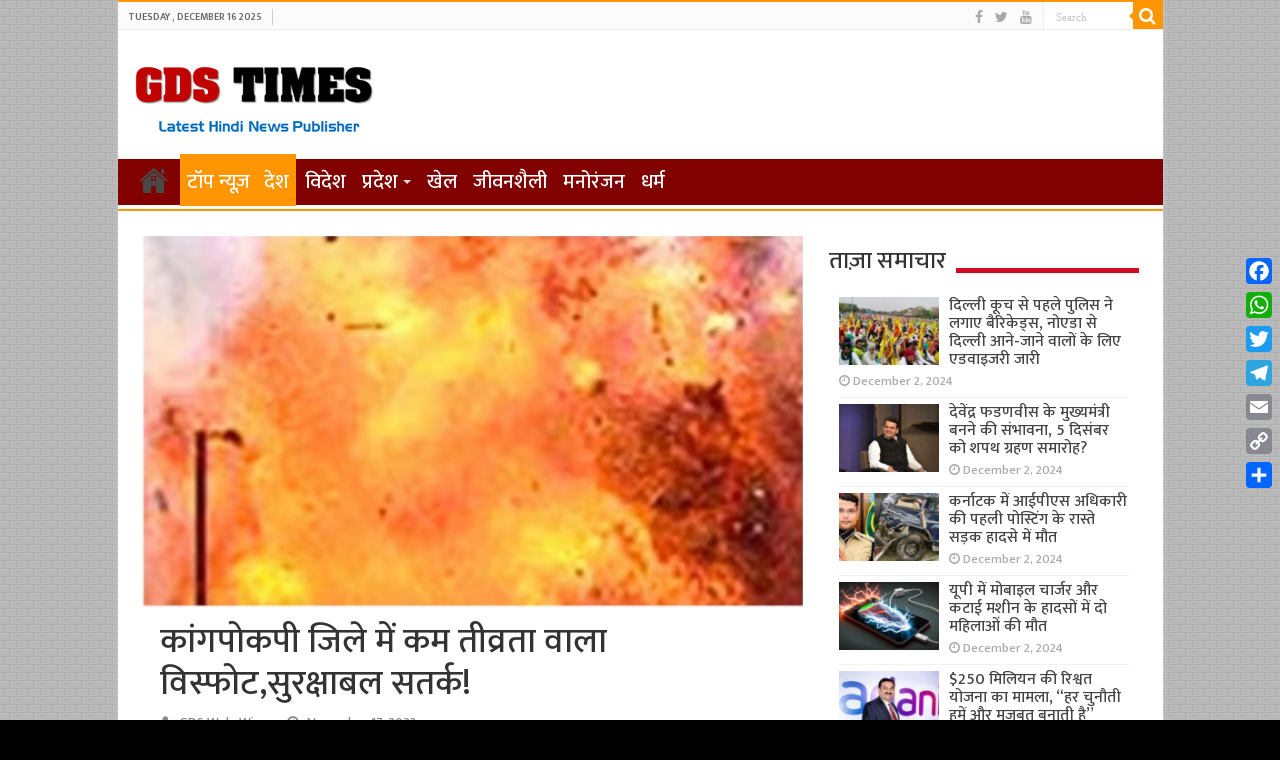

--- FILE ---
content_type: text/html; charset=UTF-8
request_url: https://gdstimes.com/News_id/51346
body_size: 11470
content:
<!DOCTYPE html>
<html lang="en-US" prefix="og: http://ogp.me/ns#">
<head>
<meta charset="UTF-8" />
<link rel="profile" href="http://gmpg.org/xfn/11" />
<link rel="pingback" href="https://gdstimes.com/xmlrpc.php" />
<title>कांगपोकपी जिले में कम तीव्रता वाला विस्फोट,सुरक्षाबल सतर्क! &#8211; GDS Times | Hindi News</title>
<meta property="og:title" content="कांगपोकपी जिले में कम तीव्रता वाला विस्फोट,सुरक्षाबल सतर्क! - GDS Times | Hindi News"/>
<meta property="og:type" content="article"/>
<meta property="og:description" content="सूत्रों के मुताबिक घटना शुक्रवार सुबह करीब 9.30 बजे की है। यह इलाका इंफाल पूर्व जिले के पीएस थौबल के"/>
<meta property="og:url" content="https://gdstimes.com/News_id/51346"/>
<meta property="og:site_name" content="GDS Times | Hindi News"/>
<meta property="og:image" content="https://gdstimes.com/wp-content/uploads/2023/11/Screenshot-2023-11-17-151130.png" />
<meta name='robots' content='max-image-preview:large' />
<link rel='dns-prefetch' href='//static.addtoany.com' />
<link rel='dns-prefetch' href='//fonts.googleapis.com' />
<link rel="alternate" type="application/rss+xml" title="GDS Times | Hindi News &raquo; Feed" href="https://gdstimes.com/feed" />
<script type="text/javascript">
window._wpemojiSettings = {"baseUrl":"https:\/\/s.w.org\/images\/core\/emoji\/14.0.0\/72x72\/","ext":".png","svgUrl":"https:\/\/s.w.org\/images\/core\/emoji\/14.0.0\/svg\/","svgExt":".svg","source":{"concatemoji":"https:\/\/gdstimes.com\/wp-includes\/js\/wp-emoji-release.min.js"}};
/*! This file is auto-generated */
!function(i,n){var o,s,e;function c(e){try{var t={supportTests:e,timestamp:(new Date).valueOf()};sessionStorage.setItem(o,JSON.stringify(t))}catch(e){}}function p(e,t,n){e.clearRect(0,0,e.canvas.width,e.canvas.height),e.fillText(t,0,0);var t=new Uint32Array(e.getImageData(0,0,e.canvas.width,e.canvas.height).data),r=(e.clearRect(0,0,e.canvas.width,e.canvas.height),e.fillText(n,0,0),new Uint32Array(e.getImageData(0,0,e.canvas.width,e.canvas.height).data));return t.every(function(e,t){return e===r[t]})}function u(e,t,n){switch(t){case"flag":return n(e,"\ud83c\udff3\ufe0f\u200d\u26a7\ufe0f","\ud83c\udff3\ufe0f\u200b\u26a7\ufe0f")?!1:!n(e,"\ud83c\uddfa\ud83c\uddf3","\ud83c\uddfa\u200b\ud83c\uddf3")&&!n(e,"\ud83c\udff4\udb40\udc67\udb40\udc62\udb40\udc65\udb40\udc6e\udb40\udc67\udb40\udc7f","\ud83c\udff4\u200b\udb40\udc67\u200b\udb40\udc62\u200b\udb40\udc65\u200b\udb40\udc6e\u200b\udb40\udc67\u200b\udb40\udc7f");case"emoji":return!n(e,"\ud83e\udef1\ud83c\udffb\u200d\ud83e\udef2\ud83c\udfff","\ud83e\udef1\ud83c\udffb\u200b\ud83e\udef2\ud83c\udfff")}return!1}function f(e,t,n){var r="undefined"!=typeof WorkerGlobalScope&&self instanceof WorkerGlobalScope?new OffscreenCanvas(300,150):i.createElement("canvas"),a=r.getContext("2d",{willReadFrequently:!0}),o=(a.textBaseline="top",a.font="600 32px Arial",{});return e.forEach(function(e){o[e]=t(a,e,n)}),o}function t(e){var t=i.createElement("script");t.src=e,t.defer=!0,i.head.appendChild(t)}"undefined"!=typeof Promise&&(o="wpEmojiSettingsSupports",s=["flag","emoji"],n.supports={everything:!0,everythingExceptFlag:!0},e=new Promise(function(e){i.addEventListener("DOMContentLoaded",e,{once:!0})}),new Promise(function(t){var n=function(){try{var e=JSON.parse(sessionStorage.getItem(o));if("object"==typeof e&&"number"==typeof e.timestamp&&(new Date).valueOf()<e.timestamp+604800&&"object"==typeof e.supportTests)return e.supportTests}catch(e){}return null}();if(!n){if("undefined"!=typeof Worker&&"undefined"!=typeof OffscreenCanvas&&"undefined"!=typeof URL&&URL.createObjectURL&&"undefined"!=typeof Blob)try{var e="postMessage("+f.toString()+"("+[JSON.stringify(s),u.toString(),p.toString()].join(",")+"));",r=new Blob([e],{type:"text/javascript"}),a=new Worker(URL.createObjectURL(r),{name:"wpTestEmojiSupports"});return void(a.onmessage=function(e){c(n=e.data),a.terminate(),t(n)})}catch(e){}c(n=f(s,u,p))}t(n)}).then(function(e){for(var t in e)n.supports[t]=e[t],n.supports.everything=n.supports.everything&&n.supports[t],"flag"!==t&&(n.supports.everythingExceptFlag=n.supports.everythingExceptFlag&&n.supports[t]);n.supports.everythingExceptFlag=n.supports.everythingExceptFlag&&!n.supports.flag,n.DOMReady=!1,n.readyCallback=function(){n.DOMReady=!0}}).then(function(){return e}).then(function(){var e;n.supports.everything||(n.readyCallback(),(e=n.source||{}).concatemoji?t(e.concatemoji):e.wpemoji&&e.twemoji&&(t(e.twemoji),t(e.wpemoji)))}))}((window,document),window._wpemojiSettings);
</script>
<style type="text/css">
img.wp-smiley,
img.emoji {
	display: inline !important;
	border: none !important;
	box-shadow: none !important;
	height: 1em !important;
	width: 1em !important;
	margin: 0 0.07em !important;
	vertical-align: -0.1em !important;
	background: none !important;
	padding: 0 !important;
}
</style>
	<link rel='stylesheet' id='wp-block-library-css' href='https://gdstimes.com/wp-includes/css/dist/block-library/style.min.css' type='text/css' media='all' />
<style id='classic-theme-styles-inline-css' type='text/css'>
/*! This file is auto-generated */
.wp-block-button__link{color:#fff;background-color:#32373c;border-radius:9999px;box-shadow:none;text-decoration:none;padding:calc(.667em + 2px) calc(1.333em + 2px);font-size:1.125em}.wp-block-file__button{background:#32373c;color:#fff;text-decoration:none}
</style>
<style id='global-styles-inline-css' type='text/css'>
body{--wp--preset--color--black: #000000;--wp--preset--color--cyan-bluish-gray: #abb8c3;--wp--preset--color--white: #ffffff;--wp--preset--color--pale-pink: #f78da7;--wp--preset--color--vivid-red: #cf2e2e;--wp--preset--color--luminous-vivid-orange: #ff6900;--wp--preset--color--luminous-vivid-amber: #fcb900;--wp--preset--color--light-green-cyan: #7bdcb5;--wp--preset--color--vivid-green-cyan: #00d084;--wp--preset--color--pale-cyan-blue: #8ed1fc;--wp--preset--color--vivid-cyan-blue: #0693e3;--wp--preset--color--vivid-purple: #9b51e0;--wp--preset--gradient--vivid-cyan-blue-to-vivid-purple: linear-gradient(135deg,rgba(6,147,227,1) 0%,rgb(155,81,224) 100%);--wp--preset--gradient--light-green-cyan-to-vivid-green-cyan: linear-gradient(135deg,rgb(122,220,180) 0%,rgb(0,208,130) 100%);--wp--preset--gradient--luminous-vivid-amber-to-luminous-vivid-orange: linear-gradient(135deg,rgba(252,185,0,1) 0%,rgba(255,105,0,1) 100%);--wp--preset--gradient--luminous-vivid-orange-to-vivid-red: linear-gradient(135deg,rgba(255,105,0,1) 0%,rgb(207,46,46) 100%);--wp--preset--gradient--very-light-gray-to-cyan-bluish-gray: linear-gradient(135deg,rgb(238,238,238) 0%,rgb(169,184,195) 100%);--wp--preset--gradient--cool-to-warm-spectrum: linear-gradient(135deg,rgb(74,234,220) 0%,rgb(151,120,209) 20%,rgb(207,42,186) 40%,rgb(238,44,130) 60%,rgb(251,105,98) 80%,rgb(254,248,76) 100%);--wp--preset--gradient--blush-light-purple: linear-gradient(135deg,rgb(255,206,236) 0%,rgb(152,150,240) 100%);--wp--preset--gradient--blush-bordeaux: linear-gradient(135deg,rgb(254,205,165) 0%,rgb(254,45,45) 50%,rgb(107,0,62) 100%);--wp--preset--gradient--luminous-dusk: linear-gradient(135deg,rgb(255,203,112) 0%,rgb(199,81,192) 50%,rgb(65,88,208) 100%);--wp--preset--gradient--pale-ocean: linear-gradient(135deg,rgb(255,245,203) 0%,rgb(182,227,212) 50%,rgb(51,167,181) 100%);--wp--preset--gradient--electric-grass: linear-gradient(135deg,rgb(202,248,128) 0%,rgb(113,206,126) 100%);--wp--preset--gradient--midnight: linear-gradient(135deg,rgb(2,3,129) 0%,rgb(40,116,252) 100%);--wp--preset--font-size--small: 13px;--wp--preset--font-size--medium: 20px;--wp--preset--font-size--large: 36px;--wp--preset--font-size--x-large: 42px;--wp--preset--spacing--20: 0.44rem;--wp--preset--spacing--30: 0.67rem;--wp--preset--spacing--40: 1rem;--wp--preset--spacing--50: 1.5rem;--wp--preset--spacing--60: 2.25rem;--wp--preset--spacing--70: 3.38rem;--wp--preset--spacing--80: 5.06rem;--wp--preset--shadow--natural: 6px 6px 9px rgba(0, 0, 0, 0.2);--wp--preset--shadow--deep: 12px 12px 50px rgba(0, 0, 0, 0.4);--wp--preset--shadow--sharp: 6px 6px 0px rgba(0, 0, 0, 0.2);--wp--preset--shadow--outlined: 6px 6px 0px -3px rgba(255, 255, 255, 1), 6px 6px rgba(0, 0, 0, 1);--wp--preset--shadow--crisp: 6px 6px 0px rgba(0, 0, 0, 1);}:where(.is-layout-flex){gap: 0.5em;}:where(.is-layout-grid){gap: 0.5em;}body .is-layout-flow > .alignleft{float: left;margin-inline-start: 0;margin-inline-end: 2em;}body .is-layout-flow > .alignright{float: right;margin-inline-start: 2em;margin-inline-end: 0;}body .is-layout-flow > .aligncenter{margin-left: auto !important;margin-right: auto !important;}body .is-layout-constrained > .alignleft{float: left;margin-inline-start: 0;margin-inline-end: 2em;}body .is-layout-constrained > .alignright{float: right;margin-inline-start: 2em;margin-inline-end: 0;}body .is-layout-constrained > .aligncenter{margin-left: auto !important;margin-right: auto !important;}body .is-layout-constrained > :where(:not(.alignleft):not(.alignright):not(.alignfull)){max-width: var(--wp--style--global--content-size);margin-left: auto !important;margin-right: auto !important;}body .is-layout-constrained > .alignwide{max-width: var(--wp--style--global--wide-size);}body .is-layout-flex{display: flex;}body .is-layout-flex{flex-wrap: wrap;align-items: center;}body .is-layout-flex > *{margin: 0;}body .is-layout-grid{display: grid;}body .is-layout-grid > *{margin: 0;}:where(.wp-block-columns.is-layout-flex){gap: 2em;}:where(.wp-block-columns.is-layout-grid){gap: 2em;}:where(.wp-block-post-template.is-layout-flex){gap: 1.25em;}:where(.wp-block-post-template.is-layout-grid){gap: 1.25em;}.has-black-color{color: var(--wp--preset--color--black) !important;}.has-cyan-bluish-gray-color{color: var(--wp--preset--color--cyan-bluish-gray) !important;}.has-white-color{color: var(--wp--preset--color--white) !important;}.has-pale-pink-color{color: var(--wp--preset--color--pale-pink) !important;}.has-vivid-red-color{color: var(--wp--preset--color--vivid-red) !important;}.has-luminous-vivid-orange-color{color: var(--wp--preset--color--luminous-vivid-orange) !important;}.has-luminous-vivid-amber-color{color: var(--wp--preset--color--luminous-vivid-amber) !important;}.has-light-green-cyan-color{color: var(--wp--preset--color--light-green-cyan) !important;}.has-vivid-green-cyan-color{color: var(--wp--preset--color--vivid-green-cyan) !important;}.has-pale-cyan-blue-color{color: var(--wp--preset--color--pale-cyan-blue) !important;}.has-vivid-cyan-blue-color{color: var(--wp--preset--color--vivid-cyan-blue) !important;}.has-vivid-purple-color{color: var(--wp--preset--color--vivid-purple) !important;}.has-black-background-color{background-color: var(--wp--preset--color--black) !important;}.has-cyan-bluish-gray-background-color{background-color: var(--wp--preset--color--cyan-bluish-gray) !important;}.has-white-background-color{background-color: var(--wp--preset--color--white) !important;}.has-pale-pink-background-color{background-color: var(--wp--preset--color--pale-pink) !important;}.has-vivid-red-background-color{background-color: var(--wp--preset--color--vivid-red) !important;}.has-luminous-vivid-orange-background-color{background-color: var(--wp--preset--color--luminous-vivid-orange) !important;}.has-luminous-vivid-amber-background-color{background-color: var(--wp--preset--color--luminous-vivid-amber) !important;}.has-light-green-cyan-background-color{background-color: var(--wp--preset--color--light-green-cyan) !important;}.has-vivid-green-cyan-background-color{background-color: var(--wp--preset--color--vivid-green-cyan) !important;}.has-pale-cyan-blue-background-color{background-color: var(--wp--preset--color--pale-cyan-blue) !important;}.has-vivid-cyan-blue-background-color{background-color: var(--wp--preset--color--vivid-cyan-blue) !important;}.has-vivid-purple-background-color{background-color: var(--wp--preset--color--vivid-purple) !important;}.has-black-border-color{border-color: var(--wp--preset--color--black) !important;}.has-cyan-bluish-gray-border-color{border-color: var(--wp--preset--color--cyan-bluish-gray) !important;}.has-white-border-color{border-color: var(--wp--preset--color--white) !important;}.has-pale-pink-border-color{border-color: var(--wp--preset--color--pale-pink) !important;}.has-vivid-red-border-color{border-color: var(--wp--preset--color--vivid-red) !important;}.has-luminous-vivid-orange-border-color{border-color: var(--wp--preset--color--luminous-vivid-orange) !important;}.has-luminous-vivid-amber-border-color{border-color: var(--wp--preset--color--luminous-vivid-amber) !important;}.has-light-green-cyan-border-color{border-color: var(--wp--preset--color--light-green-cyan) !important;}.has-vivid-green-cyan-border-color{border-color: var(--wp--preset--color--vivid-green-cyan) !important;}.has-pale-cyan-blue-border-color{border-color: var(--wp--preset--color--pale-cyan-blue) !important;}.has-vivid-cyan-blue-border-color{border-color: var(--wp--preset--color--vivid-cyan-blue) !important;}.has-vivid-purple-border-color{border-color: var(--wp--preset--color--vivid-purple) !important;}.has-vivid-cyan-blue-to-vivid-purple-gradient-background{background: var(--wp--preset--gradient--vivid-cyan-blue-to-vivid-purple) !important;}.has-light-green-cyan-to-vivid-green-cyan-gradient-background{background: var(--wp--preset--gradient--light-green-cyan-to-vivid-green-cyan) !important;}.has-luminous-vivid-amber-to-luminous-vivid-orange-gradient-background{background: var(--wp--preset--gradient--luminous-vivid-amber-to-luminous-vivid-orange) !important;}.has-luminous-vivid-orange-to-vivid-red-gradient-background{background: var(--wp--preset--gradient--luminous-vivid-orange-to-vivid-red) !important;}.has-very-light-gray-to-cyan-bluish-gray-gradient-background{background: var(--wp--preset--gradient--very-light-gray-to-cyan-bluish-gray) !important;}.has-cool-to-warm-spectrum-gradient-background{background: var(--wp--preset--gradient--cool-to-warm-spectrum) !important;}.has-blush-light-purple-gradient-background{background: var(--wp--preset--gradient--blush-light-purple) !important;}.has-blush-bordeaux-gradient-background{background: var(--wp--preset--gradient--blush-bordeaux) !important;}.has-luminous-dusk-gradient-background{background: var(--wp--preset--gradient--luminous-dusk) !important;}.has-pale-ocean-gradient-background{background: var(--wp--preset--gradient--pale-ocean) !important;}.has-electric-grass-gradient-background{background: var(--wp--preset--gradient--electric-grass) !important;}.has-midnight-gradient-background{background: var(--wp--preset--gradient--midnight) !important;}.has-small-font-size{font-size: var(--wp--preset--font-size--small) !important;}.has-medium-font-size{font-size: var(--wp--preset--font-size--medium) !important;}.has-large-font-size{font-size: var(--wp--preset--font-size--large) !important;}.has-x-large-font-size{font-size: var(--wp--preset--font-size--x-large) !important;}
.wp-block-navigation a:where(:not(.wp-element-button)){color: inherit;}
:where(.wp-block-post-template.is-layout-flex){gap: 1.25em;}:where(.wp-block-post-template.is-layout-grid){gap: 1.25em;}
:where(.wp-block-columns.is-layout-flex){gap: 2em;}:where(.wp-block-columns.is-layout-grid){gap: 2em;}
.wp-block-pullquote{font-size: 1.5em;line-height: 1.6;}
</style>
<link rel='stylesheet' id='tie-style-css' href='https://gdstimes.com/wp-content/themes/sahifa/style.css' type='text/css' media='all' />
<link rel='stylesheet' id='tie-ilightbox-skin-css' href='https://gdstimes.com/wp-content/themes/sahifa/css/ilightbox/dark-skin/skin.css' type='text/css' media='all' />
<link rel='stylesheet' id='Droid+Sans-css' href='https://fonts.googleapis.com/css?family=Droid+Sans%3Aregular%2C700' type='text/css' media='all' />
<link rel='stylesheet' id='addtoany-css' href='https://gdstimes.com/wp-content/plugins/add-to-any/addtoany.min.css' type='text/css' media='all' />
<style id='addtoany-inline-css' type='text/css'>
@media screen and (max-width:980px){
.a2a_floating_style.a2a_vertical_style{display:none;}
}
</style>
<script id="addtoany-core-js-before" type="text/javascript">
window.a2a_config=window.a2a_config||{};a2a_config.callbacks=[];a2a_config.overlays=[];a2a_config.templates={};
</script>
<script type='text/javascript' async src='https://static.addtoany.com/menu/page.js' id='addtoany-core-js'></script>
<script type='text/javascript' src='https://gdstimes.com/wp-includes/js/jquery/jquery.min.js' id='jquery-core-js'></script>
<script type='text/javascript' src='https://gdstimes.com/wp-includes/js/jquery/jquery-migrate.min.js' id='jquery-migrate-js'></script>
<script type='text/javascript' async src='https://gdstimes.com/wp-content/plugins/add-to-any/addtoany.min.js' id='addtoany-jquery-js'></script>
<link rel="https://api.w.org/" href="https://gdstimes.com/wp-json/" /><link rel="alternate" type="application/json" href="https://gdstimes.com/wp-json/wp/v2/posts/51346" /><link rel="EditURI" type="application/rsd+xml" title="RSD" href="https://gdstimes.com/xmlrpc.php?rsd" />
<meta name="generator" content="WordPress 6.3.6" />
<link rel="canonical" href="https://gdstimes.com/News_id/51346" />
<link rel='shortlink' href='https://gdstimes.com/?p=51346' />
<link rel="alternate" type="application/json+oembed" href="https://gdstimes.com/wp-json/oembed/1.0/embed?url=https%3A%2F%2Fgdstimes.com%2FNews_id%2F51346" />
<link rel="alternate" type="text/xml+oembed" href="https://gdstimes.com/wp-json/oembed/1.0/embed?url=https%3A%2F%2Fgdstimes.com%2FNews_id%2F51346&#038;format=xml" />
<link rel="preconnect" href="https://fonts.googleapis.com">
<link rel="preconnect" href="https://fonts.gstatic.com" crossorigin>
<link href="//fonts.googleapis.com/css?family=Baloo&subset=devanagari" rel="stylesheet">
<link href="//fonts.googleapis.com/css?family=Jaldi&subset=devanagari" rel="stylesheet">
<link href="//fonts.googleapis.com/css?family=Mukta:600&subset=devanagari" rel="stylesheet">
<link href="//fonts.googleapis.com/css?family=Mukta:500&subset=devanagari" rel="stylesheet">
<link href="https://fonts.googleapis.com/css?family=Maven+Pro:500" rel="stylesheet">


<!-- Google tag (gtag.js) -->
<script async src="https://www.googletagmanager.com/gtag/js?id=G-468WGF4KXN"></script>
<script>
  window.dataLayer = window.dataLayer || [];
  function gtag(){dataLayer.push(arguments);}
  gtag('js', new Date());

  gtag('config', 'G-468WGF4KXN');
</script><link rel="shortcut icon" href="https://gdstimes.com/wp-content/themes/sahifa/favicon.ico" title="Favicon" />	
<!--[if IE]>
<script type="text/javascript">jQuery(document).ready(function (){ jQuery(".menu-item").has("ul").children("a").attr("aria-haspopup", "true");});</script>
<![endif]-->	
<!--[if lt IE 9]>
<script src="https://gdstimes.com/wp-content/themes/sahifa/js/html5.js"></script>
<script src="https://gdstimes.com/wp-content/themes/sahifa/js/selectivizr-min.js"></script>
<![endif]-->
<!--[if IE 9]>
<link rel="stylesheet" type="text/css" media="all" href="https://gdstimes.com/wp-content/themes/sahifa/css/ie9.css" />
<![endif]-->
<!--[if IE 8]>
<link rel="stylesheet" type="text/css" media="all" href="https://gdstimes.com/wp-content/themes/sahifa/css/ie8.css" />
<![endif]-->
<!--[if IE 7]>
<link rel="stylesheet" type="text/css" media="all" href="https://gdstimes.com/wp-content/themes/sahifa/css/ie7.css" />
<![endif]-->


<meta name="viewport" content="width=device-width, initial-scale=1.0" />

<!-- Google tag (gtag.js) -->
<script async src="https://www.googletagmanager.com/gtag/js?id=G-468WGF4KXN"></script>
<script>
  window.dataLayer = window.dataLayer || [];
  function gtag(){dataLayer.push(arguments);}
  gtag('js', new Date());

  gtag('config', 'G-468WGF4KXN');
</script>

<style type="text/css" media="screen"> 

#main-nav, #main-nav ul li a{
	font-size : 20px;
}

body.single .entry, body.page .entry{
	font-size : 18px;
}

#main-nav,
.cat-box-content,
#sidebar .widget-container,
.post-listing,
#commentform {
	border-bottom-color: #ff9500;
}
	
.search-block .search-button,
#topcontrol,
#main-nav ul li.current-menu-item a,
#main-nav ul li.current-menu-item a:hover,
#main-nav ul li.current_page_parent a,
#main-nav ul li.current_page_parent a:hover,
#main-nav ul li.current-menu-parent a,
#main-nav ul li.current-menu-parent a:hover,
#main-nav ul li.current-page-ancestor a,
#main-nav ul li.current-page-ancestor a:hover,
.pagination span.current,
.share-post span.share-text,
.flex-control-paging li a.flex-active,
.ei-slider-thumbs li.ei-slider-element,
.review-percentage .review-item span span,
.review-final-score,
.button,
a.button,
a.more-link,
#main-content input[type="submit"],
.form-submit #submit,
#login-form .login-button,
.widget-feedburner .feedburner-subscribe,
input[type="submit"],
#buddypress button,
#buddypress a.button,
#buddypress input[type=submit],
#buddypress input[type=reset],
#buddypress ul.button-nav li a,
#buddypress div.generic-button a,
#buddypress .comment-reply-link,
#buddypress div.item-list-tabs ul li a span,
#buddypress div.item-list-tabs ul li.selected a,
#buddypress div.item-list-tabs ul li.current a,
#buddypress #members-directory-form div.item-list-tabs ul li.selected span,
#members-list-options a.selected,
#groups-list-options a.selected,
body.dark-skin #buddypress div.item-list-tabs ul li a span,
body.dark-skin #buddypress div.item-list-tabs ul li.selected a,
body.dark-skin #buddypress div.item-list-tabs ul li.current a,
body.dark-skin #members-list-options a.selected,
body.dark-skin #groups-list-options a.selected,
.search-block-large .search-button,
#featured-posts .flex-next:hover,
#featured-posts .flex-prev:hover,
a.tie-cart span.shooping-count,
.woocommerce span.onsale,
.woocommerce-page span.onsale ,
.woocommerce .widget_price_filter .ui-slider .ui-slider-handle,
.woocommerce-page .widget_price_filter .ui-slider .ui-slider-handle,
#check-also-close,
a.post-slideshow-next,
a.post-slideshow-prev,
.widget_price_filter .ui-slider .ui-slider-handle,
.quantity .minus:hover,
.quantity .plus:hover,
.mejs-container .mejs-controls .mejs-time-rail .mejs-time-current,
#reading-position-indicator  {
	background-color:#ff9500;
}

::-webkit-scrollbar-thumb{
	background-color:#ff9500 !important;
}
	
#theme-footer,
#theme-header,
.top-nav ul li.current-menu-item:before,
#main-nav .menu-sub-content ,
#main-nav ul ul,
#check-also-box { 
	border-top-color: #ff9500;
}
	
.search-block:after {
	border-right-color:#ff9500;
}

body.rtl .search-block:after {
	border-left-color:#ff9500;
}

#main-nav ul > li.menu-item-has-children:hover > a:after,
#main-nav ul > li.mega-menu:hover > a:after {
	border-color:transparent transparent #ff9500;
}
	
.widget.timeline-posts li a:hover,
.widget.timeline-posts li a:hover span.tie-date {
	color: #ff9500;
}

.widget.timeline-posts li a:hover span.tie-date:before {
	background: #ff9500;
	border-color: #ff9500;
}

#order_review,
#order_review_heading {
	border-color: #ff9500;
}

	
body {
	background-color: #000000 !important;
	background-image : url(https://gdstimes.com/wp-content/themes/sahifa/images/patterns/body-bg35.png);
	background-position: top center;
}

#main-nav ul li a:hover, #main-nav ul li:hover > a, #main-nav ul :hover > a , #main-nav  ul ul li:hover > a, #main-nav  ul ul :hover > a {
	color: #e0d100;
}
		
#main-nav ul li a, #main-nav ul ul a, #main-nav ul.sub-menu a, #main-nav ul li.current_page_parent ul a, #main-nav ul li.current-menu-item ul a, #main-nav ul li.current-menu-parent ul a, #main-nav ul li.current-page-ancestor ul a {
	color: #ffffff;
}
		
#main-nav ul li.current-menu-item a, #main-nav ul li.current_page_parent a {
	color: #f2a100;
}
		
#theme-footer {
	background-color:#006c9e !important; 
				}

#main-nav {
	background: #810000;	
	box-shadow: inset -1px -5px 0px -1px #fafafa;	
}

#main-nav ul ul, #main-nav ul li.mega-menu .mega-menu-block { background-color:#810000 !important;}

#main-nav ul li {
	border-color: #810000;
}

#main-nav ul ul li, #main-nav ul ul li:first-child {
	border-top-color: #810000;
}

#main-nav ul li .mega-menu-block ul.sub-menu {
	border-bottom-color: #810000;
}

#main-nav ul li a {
	border-left-color: #810000;
}

#main-nav ul ul li, #main-nav ul ul li:first-child {
	border-bottom-color: #810000;
}

.breaking-news span.breaking-news-title {background: #810000;}

</style> 

<link rel="icon" href="https://gdstimes.com/wp-content/uploads/2016/04/icon-256x256-1-55x55.png" sizes="32x32" />
<link rel="icon" href="https://gdstimes.com/wp-content/uploads/2016/04/icon-256x256-1.png" sizes="192x192" />
<link rel="apple-touch-icon" href="https://gdstimes.com/wp-content/uploads/2016/04/icon-256x256-1.png" />
<meta name="msapplication-TileImage" content="https://gdstimes.com/wp-content/uploads/2016/04/icon-256x256-1.png" />
		<style type="text/css" id="wp-custom-css">
			.footer-bottom {
    font-size: 12px;
}

.post-title {padding-top:15px}
		</style>
		</head>
<body id="top" class="post-template-default single single-post postid-51346 single-format-standard">

<div class="wrapper-outer">

	<div class="background-cover"></div>

	<aside id="slide-out">
	
			<div class="search-mobile">
			<form method="get" id="searchform-mobile" action="https://gdstimes.com/">
				<button class="search-button" type="submit" value="Search"><i class="fa fa-search"></i></button>	
				<input type="text" id="s-mobile" name="s" title="Search" value="Search" onfocus="if (this.value == 'Search') {this.value = '';}" onblur="if (this.value == '') {this.value = 'Search';}"  />
			</form>
		</div><!-- .search-mobile /-->
		
			<div class="social-icons">
		<a class="ttip-none" title="Facebook" href="#" target="_blank"><i class="fa fa-facebook"></i></a><a class="ttip-none" title="Twitter" href="#" target="_blank"><i class="fa fa-twitter"></i></a><a class="ttip-none" title="Youtube" href="#" target="_blank"><i class="fa fa-youtube"></i></a>		
			</div>

		
		<div id="mobile-menu" ></div>
	</aside><!-- #slide-out /-->

		<div id="wrapper" class="boxed-all">
		<div class="inner-wrapper">

		<header id="theme-header" class="theme-header">
						<div id="top-nav" class="top-nav">
				<div class="container">

							<span class="today-date">Tuesday , December 16 2025</span>					
				
						<div class="search-block">
						<form method="get" id="searchform-header" action="https://gdstimes.com/">
							<button class="search-button" type="submit" value="Search"><i class="fa fa-search"></i></button>	
							<input class="search-live" type="text" id="s-header" name="s" title="Search" value="Search" onfocus="if (this.value == 'Search') {this.value = '';}" onblur="if (this.value == '') {this.value = 'Search';}"  />
						</form>
					</div><!-- .search-block /-->
			<div class="social-icons">
		<a class="ttip-none" title="Facebook" href="#" target="_blank"><i class="fa fa-facebook"></i></a><a class="ttip-none" title="Twitter" href="#" target="_blank"><i class="fa fa-twitter"></i></a><a class="ttip-none" title="Youtube" href="#" target="_blank"><i class="fa fa-youtube"></i></a>		
			</div>

		
	
				</div><!-- .container /-->
			</div><!-- .top-menu /-->
			
		<div class="header-content">
		
					<a id="slide-out-open" class="slide-out-open" href="#"><span></span></a>
				
			<div class="logo" style=" margin-top:10px; margin-bottom:5px;">
			<h2>								<a title="GDS Times | Hindi News" href="https://gdstimes.com/">
					<img src="https://gdstimes.com/wp-content/uploads/2023/01/Screenshot-2023-01-06-203722.png" alt="GDS Times | Hindi News"  /><strong>GDS Times | Hindi News Latest News &amp; information Portal</strong>
				</a>
			</h2>			</div><!-- .logo /-->
						<div class="clear"></div>
			
		</div>	
													<nav id="main-nav" class="fixed-enabled">
				<div class="container">
				
				
					<div class="main-menu"><ul id="menu-main-menu" class="menu"><li id="menu-item-18703" class="menu-item menu-item-type-post_type menu-item-object-page menu-item-home menu-item-18703"><a href="https://gdstimes.com/">होम</a></li>
<li id="menu-item-18674" class="menu-item menu-item-type-taxonomy menu-item-object-category current-post-ancestor current-menu-parent current-post-parent menu-item-18674"><a href="https://gdstimes.com/News_id/category/top-news">टॉप न्यूज़</a></li>
<li id="menu-item-18675" class="menu-item menu-item-type-taxonomy menu-item-object-category current-post-ancestor current-menu-parent current-post-parent menu-item-18675"><a href="https://gdstimes.com/News_id/category/national-news">देश</a></li>
<li id="menu-item-18683" class="menu-item menu-item-type-taxonomy menu-item-object-category menu-item-18683"><a href="https://gdstimes.com/News_id/category/international-news">विदेश</a></li>
<li id="menu-item-18677" class="menu-item menu-item-type-taxonomy menu-item-object-category menu-item-has-children menu-item-18677"><a href="https://gdstimes.com/News_id/category/state-news">प्रदेश</a>
<ul class="sub-menu menu-sub-content">
	<li id="menu-item-18679" class="menu-item menu-item-type-taxonomy menu-item-object-category menu-item-18679"><a href="https://gdstimes.com/News_id/category/state-news/up-news">उत्तर प्रदेश</a></li>
	<li id="menu-item-18680" class="menu-item menu-item-type-taxonomy menu-item-object-category menu-item-18680"><a href="https://gdstimes.com/News_id/category/state-news/uk-news">उत्तराखंड</a></li>
	<li id="menu-item-18681" class="menu-item menu-item-type-taxonomy menu-item-object-category menu-item-18681"><a href="https://gdstimes.com/News_id/category/state-news/delhi-ncr">दिल्ली एनसीआर</a></li>
	<li id="menu-item-18678" class="menu-item menu-item-type-taxonomy menu-item-object-category menu-item-18678"><a href="https://gdstimes.com/News_id/category/state-news/other-state">अन्य प्रदेश</a></li>
</ul>
</li>
<li id="menu-item-18672" class="menu-item menu-item-type-taxonomy menu-item-object-category menu-item-18672"><a href="https://gdstimes.com/News_id/category/sports">खेल</a></li>
<li id="menu-item-18673" class="menu-item menu-item-type-taxonomy menu-item-object-category menu-item-18673"><a href="https://gdstimes.com/News_id/category/lifestyle">जीवनशैली</a></li>
<li id="menu-item-18682" class="menu-item menu-item-type-taxonomy menu-item-object-category menu-item-18682"><a href="https://gdstimes.com/News_id/category/entertainment">मनोरंजन</a></li>
<li id="menu-item-18676" class="menu-item menu-item-type-taxonomy menu-item-object-category menu-item-18676"><a href="https://gdstimes.com/News_id/category/devotional">धर्म</a></li>
</ul></div>					
									</div>
			</nav><!-- .main-nav /-->
			
					</header><!-- #header /-->
	
		
	
	
	<div id="main-content" class="container">
			
		
	
	
		
	<div class="content">
	
				
		
					
				
						
		<article class="post-listing post-51346 post type-post status-publish format-standard has-post-thumbnail hentry category-top-news category-national-news tag-1093" id="the-post">
						
			<div class="single-post-thumb">
			<img width="535" height="301" src="https://gdstimes.com/wp-content/uploads/2023/11/Screenshot-2023-11-17-151130.png" class="attachment-slider size-slider wp-post-image" alt="" decoding="async" fetchpriority="high" srcset="https://gdstimes.com/wp-content/uploads/2023/11/Screenshot-2023-11-17-151130.png 535w, https://gdstimes.com/wp-content/uploads/2023/11/Screenshot-2023-11-17-151130-300x169.png 300w" sizes="(max-width: 535px) 100vw, 535px" />		
		</div>
			
		
		

			<div class="post-inner">
			
							<h1 class="name post-title entry-title" itemprop="itemReviewed" itemscope itemtype="http://schema.org/Thing"><span itemprop="name">कांगपोकपी जिले में कम तीव्रता वाला विस्फोट,सुरक्षाबल सतर्क!</span></h1>

						
<p class="post-meta">
		
	<span class="post-meta-author"><i class="fa fa-user"></i><a href="https://gdstimes.com/News_id/author/pmcpublish" title="">GDS Web_Wing </a></span>
	
		
	<span class="tie-date"><i class="fa fa-clock-o"></i>November 17, 2023</span>	
	
</p>
<div class="clear"></div>
			
				<div class="entry">
					
					
					
<h2 class="wp-block-heading">सूत्रों के मुताबिक घटना शुक्रवार सुबह करीब 9.30 बजे की है। यह इलाका इंफाल पूर्व जिले के पीएस थौबल के पास और कांगपोकपी जिले के मफौ कुकी गांव के पास की है।</h2>



<p>मणिपुर के कांगपोकपी जिले के मफौ कुकी गांव के पास शुक्रवार सुबह एक कम तीव्रता वाला विस्फोट हुआ है। इसमें किसी के हताहत होने की खबर नहीं है। घटना के बाद गांव के नजदीकी सुरक्षाबलों को सतर्क कर दिया गया है। अभी विस्तृत रिपोर्ट की प्रतीक्षा की जा रही है।</p>



<p>सूत्रों के मुताबिक घटना शुक्रवार सुबह करीब 9.30 बजे की है। यह इलाका इंफाल पूर्व जिले के पीएस थौबल के पास और कांगपोकपी जिले के मफौ कुकी गांव के पास की है। रक्षा विशेषज्ञों के मुताबिक यह एक छोटा आईईडी ब्लॉस्ट भी हो सकता है या फिर कुकी गांव के स्वयंसेवकों द्वारा लगाए गए ट्रेप में भी विस्फोट हो सकता है। जानकारी के मुताबिक कई गांवों के स्वयंसेवकों ने गांवों की सीमा चेतावनी के तौर पर ट्रेप लगाए हैं, हो सकता है यह विस्फोट उसी में हुआ हो।</p>



<p>सूत्रों के मुताबिक विस्फोट की आवाज सुनने के बाद नजदीकी सुरक्षाबलों को सतर्क कर दिया गया है। घटना की विस्तृत रिपोर्ट की प्रतीक्षा की जा रही है।</p>
<div class="addtoany_share_save_container addtoany_content addtoany_content_bottom"><div class="a2a_kit a2a_kit_size_26 addtoany_list" data-a2a-url="https://gdstimes.com/News_id/51346" data-a2a-title="कांगपोकपी जिले में कम तीव्रता वाला विस्फोट,सुरक्षाबल सतर्क!"><a class="a2a_button_facebook" href="https://www.addtoany.com/add_to/facebook?linkurl=https%3A%2F%2Fgdstimes.com%2FNews_id%2F51346&amp;linkname=%E0%A4%95%E0%A4%BE%E0%A4%82%E0%A4%97%E0%A4%AA%E0%A5%8B%E0%A4%95%E0%A4%AA%E0%A5%80%20%E0%A4%9C%E0%A4%BF%E0%A4%B2%E0%A5%87%20%E0%A4%AE%E0%A5%87%E0%A4%82%20%E0%A4%95%E0%A4%AE%20%E0%A4%A4%E0%A5%80%E0%A4%B5%E0%A5%8D%E0%A4%B0%E0%A4%A4%E0%A4%BE%20%E0%A4%B5%E0%A4%BE%E0%A4%B2%E0%A4%BE%20%E0%A4%B5%E0%A4%BF%E0%A4%B8%E0%A5%8D%E0%A4%AB%E0%A5%8B%E0%A4%9F%2C%E0%A4%B8%E0%A5%81%E0%A4%B0%E0%A4%95%E0%A5%8D%E0%A4%B7%E0%A4%BE%E0%A4%AC%E0%A4%B2%20%E0%A4%B8%E0%A4%A4%E0%A4%B0%E0%A5%8D%E0%A4%95%21" title="Facebook" rel="nofollow noopener" target="_blank"></a><a class="a2a_button_whatsapp" href="https://www.addtoany.com/add_to/whatsapp?linkurl=https%3A%2F%2Fgdstimes.com%2FNews_id%2F51346&amp;linkname=%E0%A4%95%E0%A4%BE%E0%A4%82%E0%A4%97%E0%A4%AA%E0%A5%8B%E0%A4%95%E0%A4%AA%E0%A5%80%20%E0%A4%9C%E0%A4%BF%E0%A4%B2%E0%A5%87%20%E0%A4%AE%E0%A5%87%E0%A4%82%20%E0%A4%95%E0%A4%AE%20%E0%A4%A4%E0%A5%80%E0%A4%B5%E0%A5%8D%E0%A4%B0%E0%A4%A4%E0%A4%BE%20%E0%A4%B5%E0%A4%BE%E0%A4%B2%E0%A4%BE%20%E0%A4%B5%E0%A4%BF%E0%A4%B8%E0%A5%8D%E0%A4%AB%E0%A5%8B%E0%A4%9F%2C%E0%A4%B8%E0%A5%81%E0%A4%B0%E0%A4%95%E0%A5%8D%E0%A4%B7%E0%A4%BE%E0%A4%AC%E0%A4%B2%20%E0%A4%B8%E0%A4%A4%E0%A4%B0%E0%A5%8D%E0%A4%95%21" title="WhatsApp" rel="nofollow noopener" target="_blank"></a><a class="a2a_button_twitter" href="https://www.addtoany.com/add_to/twitter?linkurl=https%3A%2F%2Fgdstimes.com%2FNews_id%2F51346&amp;linkname=%E0%A4%95%E0%A4%BE%E0%A4%82%E0%A4%97%E0%A4%AA%E0%A5%8B%E0%A4%95%E0%A4%AA%E0%A5%80%20%E0%A4%9C%E0%A4%BF%E0%A4%B2%E0%A5%87%20%E0%A4%AE%E0%A5%87%E0%A4%82%20%E0%A4%95%E0%A4%AE%20%E0%A4%A4%E0%A5%80%E0%A4%B5%E0%A5%8D%E0%A4%B0%E0%A4%A4%E0%A4%BE%20%E0%A4%B5%E0%A4%BE%E0%A4%B2%E0%A4%BE%20%E0%A4%B5%E0%A4%BF%E0%A4%B8%E0%A5%8D%E0%A4%AB%E0%A5%8B%E0%A4%9F%2C%E0%A4%B8%E0%A5%81%E0%A4%B0%E0%A4%95%E0%A5%8D%E0%A4%B7%E0%A4%BE%E0%A4%AC%E0%A4%B2%20%E0%A4%B8%E0%A4%A4%E0%A4%B0%E0%A5%8D%E0%A4%95%21" title="Twitter" rel="nofollow noopener" target="_blank"></a><a class="a2a_button_telegram" href="https://www.addtoany.com/add_to/telegram?linkurl=https%3A%2F%2Fgdstimes.com%2FNews_id%2F51346&amp;linkname=%E0%A4%95%E0%A4%BE%E0%A4%82%E0%A4%97%E0%A4%AA%E0%A5%8B%E0%A4%95%E0%A4%AA%E0%A5%80%20%E0%A4%9C%E0%A4%BF%E0%A4%B2%E0%A5%87%20%E0%A4%AE%E0%A5%87%E0%A4%82%20%E0%A4%95%E0%A4%AE%20%E0%A4%A4%E0%A5%80%E0%A4%B5%E0%A5%8D%E0%A4%B0%E0%A4%A4%E0%A4%BE%20%E0%A4%B5%E0%A4%BE%E0%A4%B2%E0%A4%BE%20%E0%A4%B5%E0%A4%BF%E0%A4%B8%E0%A5%8D%E0%A4%AB%E0%A5%8B%E0%A4%9F%2C%E0%A4%B8%E0%A5%81%E0%A4%B0%E0%A4%95%E0%A5%8D%E0%A4%B7%E0%A4%BE%E0%A4%AC%E0%A4%B2%20%E0%A4%B8%E0%A4%A4%E0%A4%B0%E0%A5%8D%E0%A4%95%21" title="Telegram" rel="nofollow noopener" target="_blank"></a><a class="a2a_button_email" href="https://www.addtoany.com/add_to/email?linkurl=https%3A%2F%2Fgdstimes.com%2FNews_id%2F51346&amp;linkname=%E0%A4%95%E0%A4%BE%E0%A4%82%E0%A4%97%E0%A4%AA%E0%A5%8B%E0%A4%95%E0%A4%AA%E0%A5%80%20%E0%A4%9C%E0%A4%BF%E0%A4%B2%E0%A5%87%20%E0%A4%AE%E0%A5%87%E0%A4%82%20%E0%A4%95%E0%A4%AE%20%E0%A4%A4%E0%A5%80%E0%A4%B5%E0%A5%8D%E0%A4%B0%E0%A4%A4%E0%A4%BE%20%E0%A4%B5%E0%A4%BE%E0%A4%B2%E0%A4%BE%20%E0%A4%B5%E0%A4%BF%E0%A4%B8%E0%A5%8D%E0%A4%AB%E0%A5%8B%E0%A4%9F%2C%E0%A4%B8%E0%A5%81%E0%A4%B0%E0%A4%95%E0%A5%8D%E0%A4%B7%E0%A4%BE%E0%A4%AC%E0%A4%B2%20%E0%A4%B8%E0%A4%A4%E0%A4%B0%E0%A5%8D%E0%A4%95%21" title="Email" rel="nofollow noopener" target="_blank"></a><a class="a2a_button_copy_link" href="https://www.addtoany.com/add_to/copy_link?linkurl=https%3A%2F%2Fgdstimes.com%2FNews_id%2F51346&amp;linkname=%E0%A4%95%E0%A4%BE%E0%A4%82%E0%A4%97%E0%A4%AA%E0%A5%8B%E0%A4%95%E0%A4%AA%E0%A5%80%20%E0%A4%9C%E0%A4%BF%E0%A4%B2%E0%A5%87%20%E0%A4%AE%E0%A5%87%E0%A4%82%20%E0%A4%95%E0%A4%AE%20%E0%A4%A4%E0%A5%80%E0%A4%B5%E0%A5%8D%E0%A4%B0%E0%A4%A4%E0%A4%BE%20%E0%A4%B5%E0%A4%BE%E0%A4%B2%E0%A4%BE%20%E0%A4%B5%E0%A4%BF%E0%A4%B8%E0%A5%8D%E0%A4%AB%E0%A5%8B%E0%A4%9F%2C%E0%A4%B8%E0%A5%81%E0%A4%B0%E0%A4%95%E0%A5%8D%E0%A4%B7%E0%A4%BE%E0%A4%AC%E0%A4%B2%20%E0%A4%B8%E0%A4%A4%E0%A4%B0%E0%A5%8D%E0%A4%95%21" title="Copy Link" rel="nofollow noopener" target="_blank"></a><a class="a2a_dd addtoany_share_save addtoany_share" href="https://www.addtoany.com/share"></a></div></div>										
									</div><!-- .entry /-->
				<span style="display:none"><a href="https://gdstimes.com/News_id/tag/%e0%a4%b5%e0%a4%bf%e0%a4%b8%e0%a5%8d%e0%a4%ab%e0%a5%8b%e0%a4%9f" rel="tag">विस्फोट</a></span>				<span style="display:none" class="updated">2023-11-17</span>
								<div style="display:none" class="vcard author" itemprop="author" itemscope itemtype="http://schema.org/Person"><strong class="fn" itemprop="name"><a href="https://gdstimes.com/News_id/author/pmcpublish" title="Posts by GDS Web_Wing" rel="author">GDS Web_Wing</a></strong></div>
								
								<div class="clear"></div>
			</div><!-- .post-inner -->
		</article><!-- .post-listing -->
		
		
				
				
		
			
			<section id="related_posts">
		<div class="block-head">
			<h3>सम्बंधित समाचार</h3><div class="stripe-line"></div>
		</div>
		<div class="post-listing">
						<div class="related-item">
							
				<div class="post-thumbnail">
					<a href="https://gdstimes.com/News_id/75697">
						<img width="310" height="165" src="https://gdstimes.com/wp-content/uploads/2024/12/Untitled-2024-02-22T171202.998-ezgif.com-webp-to-jpg-converter-310x165.jpg" class="attachment-tie-medium size-tie-medium wp-post-image" alt="" decoding="async" />						<span class="fa overlay-icon"></span>
					</a>
				</div><!-- post-thumbnail /-->
							
				<h3><a href="https://gdstimes.com/News_id/75697" rel="bookmark">दिल्ली कूच से पहले पुलिस ने लगाए बैरिकेड्स, नोएडा से दिल्ली आने-जाने वालों के लिए एडवाइजरी जारी</a></h3>
				<p class="post-meta"><span class="tie-date"><i class="fa fa-clock-o"></i>December 2, 2024</span></p>
			</div>
						<div class="related-item">
							
				<div class="post-thumbnail">
					<a href="https://gdstimes.com/News_id/75695">
						<img width="310" height="165" src="https://gdstimes.com/wp-content/uploads/2024/12/df-banner-2-310x165.jpg" class="attachment-tie-medium size-tie-medium wp-post-image" alt="" decoding="async" />						<span class="fa overlay-icon"></span>
					</a>
				</div><!-- post-thumbnail /-->
							
				<h3><a href="https://gdstimes.com/News_id/75695" rel="bookmark">देवेंद्र फडणवीस के मुख्यमंत्री बनने की संभावना, 5 दिसंबर को शपथ ग्रहण समारोह?</a></h3>
				<p class="post-meta"><span class="tie-date"><i class="fa fa-clock-o"></i>December 2, 2024</span></p>
			</div>
						<div class="related-item">
							
				<div class="post-thumbnail">
					<a href="https://gdstimes.com/News_id/75693">
						<img width="310" height="165" src="https://gdstimes.com/wp-content/uploads/2024/12/IPS-Officer-Died-In-Road-Accident-310x165.jpg" class="attachment-tie-medium size-tie-medium wp-post-image" alt="" decoding="async" loading="lazy" />						<span class="fa overlay-icon"></span>
					</a>
				</div><!-- post-thumbnail /-->
							
				<h3><a href="https://gdstimes.com/News_id/75693" rel="bookmark">कर्नाटक में आईपीएस अधिकारी की पहली पोस्टिंग के रास्ते सड़क हादसे में मौत</a></h3>
				<p class="post-meta"><span class="tie-date"><i class="fa fa-clock-o"></i>December 2, 2024</span></p>
			</div>
						<div class="clear"></div>
		</div>
	</section>
			
					
		
				
	</div><!-- .content -->
<aside id="sidebar">
	<div class="theiaStickySidebar">
<div id="posts-list-widget-2" class="widget posts-list"><div class="widget-top"><h4>ताज़ा समाचार 		</h4><div class="stripe-line"></div></div>
						<div class="widget-container">				<ul>
							<li >
						
				<div class="post-thumbnail">
					<a href="https://gdstimes.com/News_id/75697" rel="bookmark"><img width="110" height="75" src="https://gdstimes.com/wp-content/uploads/2024/12/Untitled-2024-02-22T171202.998-ezgif.com-webp-to-jpg-converter-110x75.jpg" class="attachment-tie-small size-tie-small wp-post-image" alt="" decoding="async" loading="lazy" /><span class="fa overlay-icon"></span></a>
				</div><!-- post-thumbnail /-->
						<h3><a href="https://gdstimes.com/News_id/75697">दिल्ली कूच से पहले पुलिस ने लगाए बैरिकेड्स, नोएडा से दिल्ली आने-जाने वालों के लिए एडवाइजरी जारी</a></h3>
			 <span class="tie-date"><i class="fa fa-clock-o"></i>December 2, 2024</span>		</li>
				<li >
						
				<div class="post-thumbnail">
					<a href="https://gdstimes.com/News_id/75695" rel="bookmark"><img width="110" height="75" src="https://gdstimes.com/wp-content/uploads/2024/12/df-banner-2-110x75.jpg" class="attachment-tie-small size-tie-small wp-post-image" alt="" decoding="async" loading="lazy" /><span class="fa overlay-icon"></span></a>
				</div><!-- post-thumbnail /-->
						<h3><a href="https://gdstimes.com/News_id/75695">देवेंद्र फडणवीस के मुख्यमंत्री बनने की संभावना, 5 दिसंबर को शपथ ग्रहण समारोह?</a></h3>
			 <span class="tie-date"><i class="fa fa-clock-o"></i>December 2, 2024</span>		</li>
				<li >
						
				<div class="post-thumbnail">
					<a href="https://gdstimes.com/News_id/75693" rel="bookmark"><img width="110" height="75" src="https://gdstimes.com/wp-content/uploads/2024/12/IPS-Officer-Died-In-Road-Accident-110x75.jpg" class="attachment-tie-small size-tie-small wp-post-image" alt="" decoding="async" loading="lazy" /><span class="fa overlay-icon"></span></a>
				</div><!-- post-thumbnail /-->
						<h3><a href="https://gdstimes.com/News_id/75693">कर्नाटक में आईपीएस अधिकारी की पहली पोस्टिंग के रास्ते सड़क हादसे में मौत</a></h3>
			 <span class="tie-date"><i class="fa fa-clock-o"></i>December 2, 2024</span>		</li>
				<li >
						
				<div class="post-thumbnail">
					<a href="https://gdstimes.com/News_id/75687" rel="bookmark"><img width="110" height="75" src="https://gdstimes.com/wp-content/uploads/2024/12/ezgif.com-webp-to-png-converter-110x75.png" class="attachment-tie-small size-tie-small wp-post-image" alt="" decoding="async" loading="lazy" /><span class="fa overlay-icon"></span></a>
				</div><!-- post-thumbnail /-->
						<h3><a href="https://gdstimes.com/News_id/75687">यूपी में मोबाइल चार्जर और कटाई मशीन के हादसों में दो महिलाओं की मौत</a></h3>
			 <span class="tie-date"><i class="fa fa-clock-o"></i>December 2, 2024</span>		</li>
				<li >
						
				<div class="post-thumbnail">
					<a href="https://gdstimes.com/News_id/75685" rel="bookmark"><img width="110" height="75" src="https://gdstimes.com/wp-content/uploads/2024/12/ezgif.com-avif-to-jpg-converter-1-110x75.jpg" class="attachment-tie-small size-tie-small wp-post-image" alt="" decoding="async" loading="lazy" /><span class="fa overlay-icon"></span></a>
				</div><!-- post-thumbnail /-->
						<h3><a href="https://gdstimes.com/News_id/75685">$250 मिलियन की रिश्वत योजना का मामला, &#8220;हर चुनौती हमें और मजबूत बनाती है&#8221;</a></h3>
			 <span class="tie-date"><i class="fa fa-clock-o"></i>December 1, 2024</span>		</li>
			
				</ul>
		<div class="clear"></div>
	</div></div><!-- .widget /--><div id="posts-list-widget-3" class="widget posts-list"><div class="widget-top"><h4>उत्तराखंड 		</h4><div class="stripe-line"></div></div>
						<div class="widget-container">				<ul>
							<li >
						
				<div class="post-thumbnail">
					<a href="https://gdstimes.com/News_id/75697" rel="bookmark"><img width="110" height="75" src="https://gdstimes.com/wp-content/uploads/2024/12/Untitled-2024-02-22T171202.998-ezgif.com-webp-to-jpg-converter-110x75.jpg" class="attachment-tie-small size-tie-small wp-post-image" alt="" decoding="async" loading="lazy" /><span class="fa overlay-icon"></span></a>
				</div><!-- post-thumbnail /-->
						<h3><a href="https://gdstimes.com/News_id/75697">दिल्ली कूच से पहले पुलिस ने लगाए बैरिकेड्स, नोएडा से दिल्ली आने-जाने वालों के लिए एडवाइजरी जारी</a></h3>
			 <span class="tie-date"><i class="fa fa-clock-o"></i>December 2, 2024</span>		</li>
				<li >
						
				<div class="post-thumbnail">
					<a href="https://gdstimes.com/News_id/75695" rel="bookmark"><img width="110" height="75" src="https://gdstimes.com/wp-content/uploads/2024/12/df-banner-2-110x75.jpg" class="attachment-tie-small size-tie-small wp-post-image" alt="" decoding="async" loading="lazy" /><span class="fa overlay-icon"></span></a>
				</div><!-- post-thumbnail /-->
						<h3><a href="https://gdstimes.com/News_id/75695">देवेंद्र फडणवीस के मुख्यमंत्री बनने की संभावना, 5 दिसंबर को शपथ ग्रहण समारोह?</a></h3>
			 <span class="tie-date"><i class="fa fa-clock-o"></i>December 2, 2024</span>		</li>
				<li >
						
				<div class="post-thumbnail">
					<a href="https://gdstimes.com/News_id/75693" rel="bookmark"><img width="110" height="75" src="https://gdstimes.com/wp-content/uploads/2024/12/IPS-Officer-Died-In-Road-Accident-110x75.jpg" class="attachment-tie-small size-tie-small wp-post-image" alt="" decoding="async" loading="lazy" /><span class="fa overlay-icon"></span></a>
				</div><!-- post-thumbnail /-->
						<h3><a href="https://gdstimes.com/News_id/75693">कर्नाटक में आईपीएस अधिकारी की पहली पोस्टिंग के रास्ते सड़क हादसे में मौत</a></h3>
			 <span class="tie-date"><i class="fa fa-clock-o"></i>December 2, 2024</span>		</li>
				<li >
						
				<div class="post-thumbnail">
					<a href="https://gdstimes.com/News_id/75687" rel="bookmark"><img width="110" height="75" src="https://gdstimes.com/wp-content/uploads/2024/12/ezgif.com-webp-to-png-converter-110x75.png" class="attachment-tie-small size-tie-small wp-post-image" alt="" decoding="async" loading="lazy" /><span class="fa overlay-icon"></span></a>
				</div><!-- post-thumbnail /-->
						<h3><a href="https://gdstimes.com/News_id/75687">यूपी में मोबाइल चार्जर और कटाई मशीन के हादसों में दो महिलाओं की मौत</a></h3>
			 <span class="tie-date"><i class="fa fa-clock-o"></i>December 2, 2024</span>		</li>
				<li >
						
				<div class="post-thumbnail">
					<a href="https://gdstimes.com/News_id/75685" rel="bookmark"><img width="110" height="75" src="https://gdstimes.com/wp-content/uploads/2024/12/ezgif.com-avif-to-jpg-converter-1-110x75.jpg" class="attachment-tie-small size-tie-small wp-post-image" alt="" decoding="async" loading="lazy" /><span class="fa overlay-icon"></span></a>
				</div><!-- post-thumbnail /-->
						<h3><a href="https://gdstimes.com/News_id/75685">$250 मिलियन की रिश्वत योजना का मामला, &#8220;हर चुनौती हमें और मजबूत बनाती है&#8221;</a></h3>
			 <span class="tie-date"><i class="fa fa-clock-o"></i>December 1, 2024</span>		</li>
			
				</ul>
		<div class="clear"></div>
	</div></div><!-- .widget /-->	</div><!-- .theiaStickySidebar /-->
</aside><!-- #sidebar /-->	<div class="clear"></div>
</div><!-- .container /-->

<footer id="theme-footer">
	<div id="footer-widget-area" class="footer-3c">

			<div id="footer-first" class="footer-widgets-box">
			<div id="nav_menu-2" class="footer-widget widget_nav_menu"><div class="footer-widget-top"><h4>Quick Links</h4></div>
						<div class="footer-widget-container"><div class="menu-quick-links-container"><ul id="menu-quick-links" class="menu"><li id="menu-item-18723" class="menu-item menu-item-type-post_type menu-item-object-page menu-item-home menu-item-18723"><a href="https://gdstimes.com/">Home</a></li>
<li id="menu-item-18730" class="menu-item menu-item-type-post_type menu-item-object-page menu-item-18730"><a href="https://gdstimes.com/about-us">About us</a></li>
<li id="menu-item-18732" class="menu-item menu-item-type-post_type menu-item-object-page menu-item-18732"><a href="https://gdstimes.com/privacy-policy">Privacy Policy</a></li>
<li id="menu-item-18731" class="menu-item menu-item-type-post_type menu-item-object-page menu-item-18731"><a href="https://gdstimes.com/contact-us">Contact us</a></li>
<li id="menu-item-18733" class="menu-item menu-item-type-taxonomy menu-item-object-category current-post-ancestor current-menu-parent current-post-parent menu-item-18733"><a href="https://gdstimes.com/News_id/category/top-news">टॉप न्यूज़</a></li>
<li id="menu-item-18734" class="menu-item menu-item-type-taxonomy menu-item-object-category menu-item-18734"><a href="https://gdstimes.com/News_id/category/devotional">धर्म</a></li>
<li id="menu-item-18735" class="menu-item menu-item-type-taxonomy menu-item-object-category menu-item-18735"><a href="https://gdstimes.com/News_id/category/entertainment">मनोरंजन</a></li>
</ul></div></div></div><!-- .widget /-->		</div>
	
			<div id="footer-second" class="footer-widgets-box">
			<div id="text-html-widget-3" class="footer-widget text-html"><div class="footer-widget-top"><h4>Join us on Facebook</h4></div>
						<div class="footer-widget-container"><div >
				</div><div class="clear"></div></div></div><!-- .widget /-->		</div><!-- #second .widget-area -->
	

			<div id="footer-third" class="footer-widgets-box">
			<div id="text-html-widget-2" class="footer-widget text-html"><div class="footer-widget-top"><h4>Follow us on Twitter</h4></div>
						<div class="footer-widget-container"><div >
				</div><div class="clear"></div></div></div><!-- .widget /-->		</div><!-- #third .widget-area -->
	
		
	</div><!-- #footer-widget-area -->
	<div class="clear"></div>
</footer><!-- .Footer /-->
				
<div class="clear"></div>
<div class="footer-bottom">
	<div class="container">
		<div class="alignright">
			Website Developed by - <a href="http://www.prabhatmediacreations.com/contact-for-website-designing-projects-newsportals/" target="_blank"><span style="color: #ff6600;">Prabhat Media Creations</span></a>
		</div>
				<p class="wprm">wordpress theme powered by <a href="http://jazzsurf.com" title="jazzsurf">jazzsurf.com</a></p>		
				<div class="social-icons">
		<a class="ttip-none" title="Facebook" href="#" target="_blank"><i class="fa fa-facebook"></i></a><a class="ttip-none" title="Twitter" href="#" target="_blank"><i class="fa fa-twitter"></i></a><a class="ttip-none" title="Youtube" href="#" target="_blank"><i class="fa fa-youtube"></i></a>		
			</div>

		
		<div class="alignleft">
			© Copyrights 2025, All Rights Reserved to GDSTimes.Com		</div>
		<div class="clear"></div>
	</div><!-- .Container -->
</div><!-- .Footer bottom -->

</div><!-- .inner-Wrapper -->
</div><!-- #Wrapper -->
</div><!-- .Wrapper-outer -->
	<div id="topcontrol" class="fa fa-angle-up" title="Scroll To Top"></div>
<div id="fb-root"></div>
<div class="a2a_kit a2a_kit_size_26 a2a_floating_style a2a_vertical_style" style="right:0px;top:250px;background-color:transparent"><a class="a2a_button_facebook" href="https://www.addtoany.com/add_to/facebook?linkurl=https%3A%2F%2Fgdstimes.com%2FNews_id%2F51346&amp;linkname=%E0%A4%95%E0%A4%BE%E0%A4%82%E0%A4%97%E0%A4%AA%E0%A5%8B%E0%A4%95%E0%A4%AA%E0%A5%80%20%E0%A4%9C%E0%A4%BF%E0%A4%B2%E0%A5%87%20%E0%A4%AE%E0%A5%87%E0%A4%82%20%E0%A4%95%E0%A4%AE%20%E0%A4%A4%E0%A5%80%E0%A4%B5%E0%A5%8D%E0%A4%B0%E0%A4%A4%E0%A4%BE%20%E0%A4%B5%E0%A4%BE%E0%A4%B2%E0%A4%BE%20%E0%A4%B5%E0%A4%BF%E0%A4%B8%E0%A5%8D%E0%A4%AB%E0%A5%8B%E0%A4%9F%2C%E0%A4%B8%E0%A5%81%E0%A4%B0%E0%A4%95%E0%A5%8D%E0%A4%B7%E0%A4%BE%E0%A4%AC%E0%A4%B2%20%E0%A4%B8%E0%A4%A4%E0%A4%B0%E0%A5%8D%E0%A4%95%21" title="Facebook" rel="nofollow noopener" target="_blank"></a><a class="a2a_button_whatsapp" href="https://www.addtoany.com/add_to/whatsapp?linkurl=https%3A%2F%2Fgdstimes.com%2FNews_id%2F51346&amp;linkname=%E0%A4%95%E0%A4%BE%E0%A4%82%E0%A4%97%E0%A4%AA%E0%A5%8B%E0%A4%95%E0%A4%AA%E0%A5%80%20%E0%A4%9C%E0%A4%BF%E0%A4%B2%E0%A5%87%20%E0%A4%AE%E0%A5%87%E0%A4%82%20%E0%A4%95%E0%A4%AE%20%E0%A4%A4%E0%A5%80%E0%A4%B5%E0%A5%8D%E0%A4%B0%E0%A4%A4%E0%A4%BE%20%E0%A4%B5%E0%A4%BE%E0%A4%B2%E0%A4%BE%20%E0%A4%B5%E0%A4%BF%E0%A4%B8%E0%A5%8D%E0%A4%AB%E0%A5%8B%E0%A4%9F%2C%E0%A4%B8%E0%A5%81%E0%A4%B0%E0%A4%95%E0%A5%8D%E0%A4%B7%E0%A4%BE%E0%A4%AC%E0%A4%B2%20%E0%A4%B8%E0%A4%A4%E0%A4%B0%E0%A5%8D%E0%A4%95%21" title="WhatsApp" rel="nofollow noopener" target="_blank"></a><a class="a2a_button_twitter" href="https://www.addtoany.com/add_to/twitter?linkurl=https%3A%2F%2Fgdstimes.com%2FNews_id%2F51346&amp;linkname=%E0%A4%95%E0%A4%BE%E0%A4%82%E0%A4%97%E0%A4%AA%E0%A5%8B%E0%A4%95%E0%A4%AA%E0%A5%80%20%E0%A4%9C%E0%A4%BF%E0%A4%B2%E0%A5%87%20%E0%A4%AE%E0%A5%87%E0%A4%82%20%E0%A4%95%E0%A4%AE%20%E0%A4%A4%E0%A5%80%E0%A4%B5%E0%A5%8D%E0%A4%B0%E0%A4%A4%E0%A4%BE%20%E0%A4%B5%E0%A4%BE%E0%A4%B2%E0%A4%BE%20%E0%A4%B5%E0%A4%BF%E0%A4%B8%E0%A5%8D%E0%A4%AB%E0%A5%8B%E0%A4%9F%2C%E0%A4%B8%E0%A5%81%E0%A4%B0%E0%A4%95%E0%A5%8D%E0%A4%B7%E0%A4%BE%E0%A4%AC%E0%A4%B2%20%E0%A4%B8%E0%A4%A4%E0%A4%B0%E0%A5%8D%E0%A4%95%21" title="Twitter" rel="nofollow noopener" target="_blank"></a><a class="a2a_button_telegram" href="https://www.addtoany.com/add_to/telegram?linkurl=https%3A%2F%2Fgdstimes.com%2FNews_id%2F51346&amp;linkname=%E0%A4%95%E0%A4%BE%E0%A4%82%E0%A4%97%E0%A4%AA%E0%A5%8B%E0%A4%95%E0%A4%AA%E0%A5%80%20%E0%A4%9C%E0%A4%BF%E0%A4%B2%E0%A5%87%20%E0%A4%AE%E0%A5%87%E0%A4%82%20%E0%A4%95%E0%A4%AE%20%E0%A4%A4%E0%A5%80%E0%A4%B5%E0%A5%8D%E0%A4%B0%E0%A4%A4%E0%A4%BE%20%E0%A4%B5%E0%A4%BE%E0%A4%B2%E0%A4%BE%20%E0%A4%B5%E0%A4%BF%E0%A4%B8%E0%A5%8D%E0%A4%AB%E0%A5%8B%E0%A4%9F%2C%E0%A4%B8%E0%A5%81%E0%A4%B0%E0%A4%95%E0%A5%8D%E0%A4%B7%E0%A4%BE%E0%A4%AC%E0%A4%B2%20%E0%A4%B8%E0%A4%A4%E0%A4%B0%E0%A5%8D%E0%A4%95%21" title="Telegram" rel="nofollow noopener" target="_blank"></a><a class="a2a_button_email" href="https://www.addtoany.com/add_to/email?linkurl=https%3A%2F%2Fgdstimes.com%2FNews_id%2F51346&amp;linkname=%E0%A4%95%E0%A4%BE%E0%A4%82%E0%A4%97%E0%A4%AA%E0%A5%8B%E0%A4%95%E0%A4%AA%E0%A5%80%20%E0%A4%9C%E0%A4%BF%E0%A4%B2%E0%A5%87%20%E0%A4%AE%E0%A5%87%E0%A4%82%20%E0%A4%95%E0%A4%AE%20%E0%A4%A4%E0%A5%80%E0%A4%B5%E0%A5%8D%E0%A4%B0%E0%A4%A4%E0%A4%BE%20%E0%A4%B5%E0%A4%BE%E0%A4%B2%E0%A4%BE%20%E0%A4%B5%E0%A4%BF%E0%A4%B8%E0%A5%8D%E0%A4%AB%E0%A5%8B%E0%A4%9F%2C%E0%A4%B8%E0%A5%81%E0%A4%B0%E0%A4%95%E0%A5%8D%E0%A4%B7%E0%A4%BE%E0%A4%AC%E0%A4%B2%20%E0%A4%B8%E0%A4%A4%E0%A4%B0%E0%A5%8D%E0%A4%95%21" title="Email" rel="nofollow noopener" target="_blank"></a><a class="a2a_button_copy_link" href="https://www.addtoany.com/add_to/copy_link?linkurl=https%3A%2F%2Fgdstimes.com%2FNews_id%2F51346&amp;linkname=%E0%A4%95%E0%A4%BE%E0%A4%82%E0%A4%97%E0%A4%AA%E0%A5%8B%E0%A4%95%E0%A4%AA%E0%A5%80%20%E0%A4%9C%E0%A4%BF%E0%A4%B2%E0%A5%87%20%E0%A4%AE%E0%A5%87%E0%A4%82%20%E0%A4%95%E0%A4%AE%20%E0%A4%A4%E0%A5%80%E0%A4%B5%E0%A5%8D%E0%A4%B0%E0%A4%A4%E0%A4%BE%20%E0%A4%B5%E0%A4%BE%E0%A4%B2%E0%A4%BE%20%E0%A4%B5%E0%A4%BF%E0%A4%B8%E0%A5%8D%E0%A4%AB%E0%A5%8B%E0%A4%9F%2C%E0%A4%B8%E0%A5%81%E0%A4%B0%E0%A4%95%E0%A5%8D%E0%A4%B7%E0%A4%BE%E0%A4%AC%E0%A4%B2%20%E0%A4%B8%E0%A4%A4%E0%A4%B0%E0%A5%8D%E0%A4%95%21" title="Copy Link" rel="nofollow noopener" target="_blank"></a><a class="a2a_dd addtoany_share_save addtoany_share" href="https://www.addtoany.com/share"></a></div><!-- Google tag (gtag.js) -->
<script async src="https://www.googletagmanager.com/gtag/js?id=G-468WGF4KXN"></script>
<script>
  window.dataLayer = window.dataLayer || [];
  function gtag(){dataLayer.push(arguments);}
  gtag('js', new Date());

  gtag('config', 'G-468WGF4KXN');
</script><script type='text/javascript' id='tie-scripts-js-extra'>
/* <![CDATA[ */
var tie = {"mobile_menu_active":"true","mobile_menu_top":"","lightbox_all":"","lightbox_gallery":"","woocommerce_lightbox":"","lightbox_skin":"dark","lightbox_thumb":"vertical","lightbox_arrows":"","sticky_sidebar":"1","is_singular":"1","SmothScroll":"","reading_indicator":"","lang_no_results":"No Results","lang_results_found":"Results Found"};
/* ]]> */
</script>
<script type='text/javascript' src='https://gdstimes.com/wp-content/themes/sahifa/js/tie-scripts.js' id='tie-scripts-js'></script>
<script type='text/javascript' src='https://gdstimes.com/wp-content/themes/sahifa/js/ilightbox.packed.js' id='tie-ilightbox-js'></script>
<p class="TK">Powered by <a href="http://themekiller.com/" title="themekiller" rel="follow"> themekiller.com </a><a href="http://anime4online.com/" title="anime4online" rel="follow"> anime4online.com </a> <a href="http://animextoon.com/" title="animextoon" rel="follow"> animextoon.com </a> <a href="http://apk4phone.com/" title="apk4phone" rel="follow"> apk4phone.com </a><a href="http://tengag.com/" title="tengag.com" rel="follow"> tengag.com </a><a href="http://moviekillers.com/" title="moviekillers" rel="follow"> moviekillers.com </a></p>
</body>
</html>
<!--
Performance optimized by W3 Total Cache. Learn more: https://www.boldgrid.com/w3-total-cache/

Object Caching 116/150 objects using disk
Page Caching using disk 

Served from: gdstimes.com @ 2025-12-16 02:16:30 by W3 Total Cache
-->